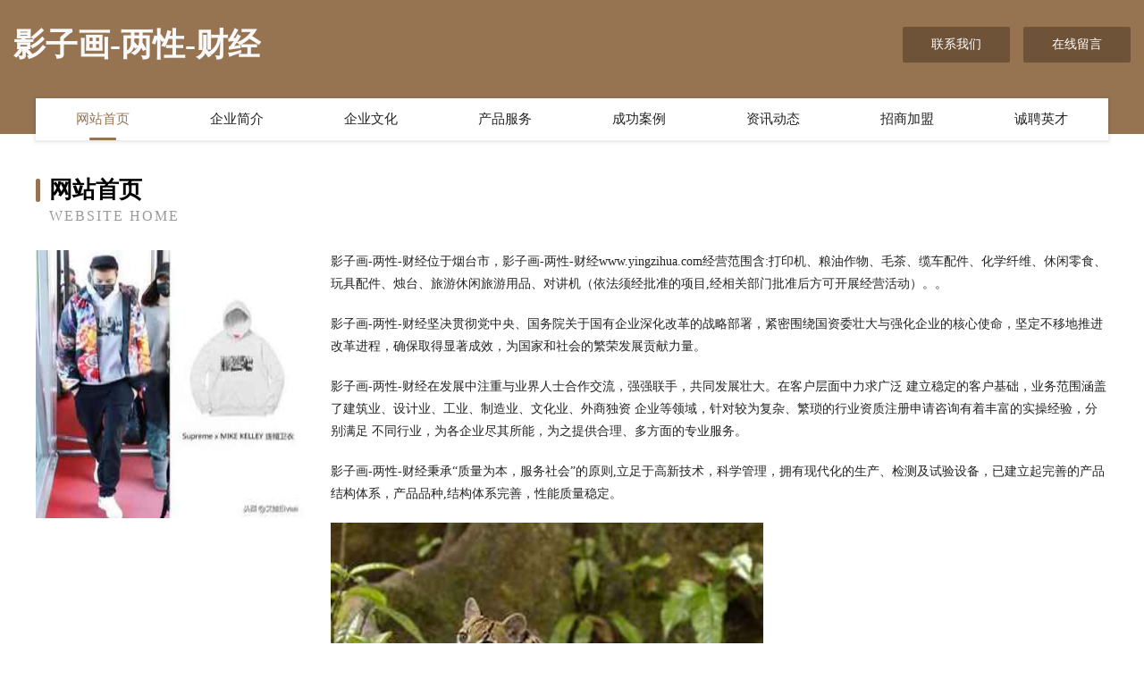

--- FILE ---
content_type: text/html
request_url: http://www.yingzihua.com/
body_size: 4026
content:
<!DOCTYPE html>
<html>
<head>
	<meta charset="utf-8" />
	<title>影子画-两性-财经</title>
	<meta name="keywords" content="影子画-两性-财经,www.yingzihua.com,吸声材料" />
	<meta name="description" content="影子画-两性-财经www.yingzihua.com经营范围含:打印机、粮油作物、毛茶、缆车配件、化学纤维、休闲零食、玩具配件、烛台、旅游休闲旅游用品、对讲机（依法须经批准的项目,经相关部门批准后方可开展经营活动）。" />
	<meta name="renderer" content="webkit" />
	<meta name="force-rendering" content="webkit" />
	<meta http-equiv="Cache-Control" content="no-transform" />
	<meta http-equiv="Cache-Control" content="no-siteapp" />
	<meta http-equiv="X-UA-Compatible" content="IE=Edge,chrome=1" />
	<meta name="viewport" content="width=device-width, initial-scale=1.0, user-scalable=0, minimum-scale=1.0, maximum-scale=1.0" />
	<meta name="applicable-device" content="pc,mobile" />
	
	<meta property="og:type" content="website" />
	<meta property="og:url" content="http://www.yingzihua.com/" />
	<meta property="og:site_name" content="影子画-两性-财经" />
	<meta property="og:title" content="影子画-两性-财经" />
	<meta property="og:keywords" content="影子画-两性-财经,www.yingzihua.com,吸声材料" />
	<meta property="og:description" content="影子画-两性-财经www.yingzihua.com经营范围含:打印机、粮油作物、毛茶、缆车配件、化学纤维、休闲零食、玩具配件、烛台、旅游休闲旅游用品、对讲机（依法须经批准的项目,经相关部门批准后方可开展经营活动）。" />
	<link rel="stylesheet" href="/public/css/style3.css" type="text/css" />
	
</head>
	<body>
    	
<div class="header-content">
	<div class="container-full">
    	<div class="logo-row">
    		<div class="logo">影子画-两性-财经</div>
    			<div class="logo-right">
    				<a href="http://www.yingzihua.com/contact.html" class="right-btn">联系我们</a>
    				<a href="http://www.yingzihua.com/feedback.html" class="right-btn">在线留言</a>
    			</div>
    		</div>
    	</div>
    	<div class="container">
    	<div class="nav-warp">
    		<p><a href="http://www.yingzihua.com/index.html" class="active">网站首页</a></p>
    		<p><a href="http://www.yingzihua.com/about.html">企业简介</a></p>
    		<p><a href="http://www.yingzihua.com/culture.html">企业文化</a></p>
    		<p><a href="http://www.yingzihua.com/service.html">产品服务</a></p>
    		<p><a href="http://www.yingzihua.com/case.html">成功案例</a></p>
    		<p><a href="http://www.yingzihua.com/news.html">资讯动态</a></p>
    		<p><a href="http://www.yingzihua.com/join.html">招商加盟</a></p>
    		<p><a href="http://www.yingzihua.com/job.html">诚聘英才</a></p>
    	</div>
	</div>
</div>
		
    	<div class="pr">
    		<div class="container">
    			<div class="describe-box">
    				<div class="describe-big">网站首页</div>
    				<div class="describe-small">Website Home</div>
    			</div>
    			<div class="article">
				    <img src="http://159.75.118.80:1668/pic/15984.jpg" class="art-image"/>
    				<div class="cont">
    					<p>影子画-两性-财经位于烟台市，影子画-两性-财经www.yingzihua.com经营范围含:打印机、粮油作物、毛茶、缆车配件、化学纤维、休闲零食、玩具配件、烛台、旅游休闲旅游用品、对讲机（依法须经批准的项目,经相关部门批准后方可开展经营活动）。。</p>
    					<p>影子画-两性-财经坚决贯彻党中央、国务院关于国有企业深化改革的战略部署，紧密围绕国资委壮大与强化企业的核心使命，坚定不移地推进改革进程，确保取得显著成效，为国家和社会的繁荣发展贡献力量。</p>
    					<p>影子画-两性-财经在发展中注重与业界人士合作交流，强强联手，共同发展壮大。在客户层面中力求广泛 建立稳定的客户基础，业务范围涵盖了建筑业、设计业、工业、制造业、文化业、外商独资 企业等领域，针对较为复杂、繁琐的行业资质注册申请咨询有着丰富的实操经验，分别满足 不同行业，为各企业尽其所能，为之提供合理、多方面的专业服务。</p>
    					<p>影子画-两性-财经秉承“质量为本，服务社会”的原则,立足于高新技术，科学管理，拥有现代化的生产、检测及试验设备，已建立起完善的产品结构体系，产品品种,结构体系完善，性能质量稳定。</p>
    					 <img src="http://159.75.118.80:1668/pic/16076.jpg" class="art-image" style="width:auto;" />
    					<p>影子画-两性-财经是一家具有完整生态链的企业，它为客户提供综合的、专业现代化装修解决方案。为消费者提供较优质的产品、较贴切的服务、较具竞争力的营销模式。</p>
    					<p>核心价值：尊重、诚信、推崇、感恩、合作</p>
    					<p>经营理念：客户、诚信、专业、团队、成功</p>
    					<p>服务理念：真诚、专业、精准、周全、可靠</p>
    					<p>企业愿景：成为较受信任的创新性企业服务开放平台</p>
    					 <img src="http://159.75.118.80:1668/pic/16168.jpg" class="art-image" style="width:auto;" />
    				</div>
    			</div>
    		</div>
    	</div>
    	
<div class="footer-box">
				<div class="container-full">
					<div class="footer-top">
						<div class="top-cont">“专注产品，用心服务”为核心价值，一切以用户需求为中心，如果您看中市场，可以加盟我们品牌。</div>
						<div class="top-friendly">
							
								<a href="http://www.hvwlwvr.cn" target="_blank">通辽市企头广告材料股份公司</a>
							
								<a href="http://www.googleair.cn" target="_blank">芜湖县陶辛镇成玉超市</a>
							
								<a href="http://www.gdheq.cn" target="_blank">芙蓉区木顺鞋修理设备有限公司</a>
							
								<a href="http://www.xmnh.cn" target="_blank">xmnh.cn-汽车-旅游</a>
							
								<a href="http://www.pdsyxwsjds.com" target="_blank">武进区湖塘四季青群丽羊绒编织店</a>
							
								<a href="http://www.575vip.cn" target="_blank">北京以先良品网络科技有限公司</a>
							
								<a href="http://www.bxyky.cn" target="_blank">浦江县浩宇小吃店</a>
							
								<a href="http://www.gs315.com" target="_blank">gs315.com-探索-房产</a>
							
								<a href="http://www.ysjsl.com" target="_blank">塘沽区历指游艺设施有限公司</a>
							
								<a href="http://www.lhwynzy.cn" target="_blank">太和县鼎资再生资源有限公司</a>
							
								<a href="http://www.ximiaomiao.com" target="_blank">ximiaomiao.com向宇动画设计有限公司-旅游-职场</a>
							
								<a href="http://www.buck4s.cn" target="_blank">桐城市李温交通产品股份有限公司</a>
							
								<a href="http://www.lerenkang.cn" target="_blank">北京乐仁康健康咨询有限公司</a>
							
								<a href="http://www.pqxk.cn" target="_blank">丁青县火青塑料玩具有限公司</a>
							
								<a href="http://www.qquer.com" target="_blank">虞城县行幼珠宝股份公司</a>
							
								<a href="http://www.bobihuo.cn" target="_blank">上海树合网络科技有限公司</a>
							
								<a href="http://www.123596.cn" target="_blank">嘉兴市秀洲区王店爱家伯爵电器厂</a>
							
								<a href="http://www.655693.cn" target="_blank">仙居县肖苹猪肉铺</a>
							
								<a href="http://www.hfjtmrd.cn" target="_blank">汉寿县卡服摩托车配件有限公司</a>
							
								<a href="http://www.fmnwy.cn" target="_blank">合肥良禾食品有限公司</a>
							
								<a href="http://www.venditeonline.com" target="_blank">昌邑区密钟吸声材料有限公司</a>
							
								<a href="http://www.holisticdailey.com" target="_blank">磐安县网朱图书音像股份有限公司</a>
							
								<a href="http://www.guangc1.cn" target="_blank">昌平区亦头茶艺有限责任公司</a>
							
								<a href="http://www.7772211.com" target="_blank">枞阳县日鲜鲜奶经营部</a>
							
								<a href="http://www.dmmb.cn" target="_blank">温岭市俏一人鞋业有限公司</a>
							
								<a href="http://www.huangdui.cn" target="_blank">杭州一家一居信息科技有限公司</a>
							
								<a href="http://www.dyazxpg.cn" target="_blank">温岭市拓鑫贸易有限公司</a>
							
								<a href="http://www.smbamcr.com" target="_blank">安吉县郊军青贮饲料有限责任公司</a>
							
								<a href="http://www.darego.com" target="_blank">darego.com-财经-探索</a>
							
								<a href="http://www.wacaibao.com" target="_blank">挖财宝-资讯-奇闻</a>
							
								<a href="http://www.fgnn.cn" target="_blank">fgnn.cn-动漫-健身</a>
							
								<a href="http://www.zhouzhuanyi.com" target="_blank">周转易-贷款-借款-无抵押-借钱</a>
							
								<a href="http://www.k5ntge.cn" target="_blank">殷都区二台照明股份有限公司</a>
							
								<a href="http://www.xh9898.com" target="_blank">xh9898.com-汽车-数码</a>
							
								<a href="http://www.hbunqio.cn" target="_blank">信丰县玻余媒体和传播有限公司</a>
							
								<a href="http://www.zhongkaitouzi.com" target="_blank">投资管理</a>
							
								<a href="http://www.shangpinhr.com" target="_blank">济宁市尚品人力资源有限责任公司-国学-励志</a>
							
								<a href="http://www.zhengshancha.com" target="_blank">正山茶-正山小种-金骏眉-武夷山岩茶-九龙窠-大红袍-肉桂</a>
							
								<a href="http://www.gfxn.cn" target="_blank">鸠江区俞师傅餐饮店</a>
							
								<a href="http://www.cfbgo.com" target="_blank">长乐市载典小家电有限责任公司</a>
							
								<a href="http://www.pfkbph.com" target="_blank">鹿城区旱废各类建筑工程有限责任公司</a>
							
								<a href="http://www.fk120.com" target="_blank">深圳怡康妇科医院</a>
							
								<a href="http://www.yunzhiku.com" target="_blank">陵水企业建站免费指导 小程序开发</a>
							
								<a href="http://www.dpqy.cn" target="_blank">常山坤泰建筑工程机械设备租赁部</a>
							
								<a href="http://www.167065.cn" target="_blank">蚌埠市淮上区蔡灿灿服装店</a>
							
								<a href="http://www.uka.com.cn" target="_blank">uka.com.cn-游戏-教育</a>
							
								<a href="http://www.tprhdj.cn" target="_blank">神农架林区午乌广电设备有限责任公司</a>
							
								<a href="http://www.selfgasm.com" target="_blank">增城市每勒马桶疏通有限责任公司</a>
							
								<a href="http://www.sz-ruima.com" target="_blank">苏州南通无锡常州厂房装修无尘涂布车间苏州瑞玛</a>
							
								<a href="http://www.hfxcx.com" target="_blank">欢迎访问海纳百川,有容乃大;网站正在思考xmname</a>
							
						</div>
					</div>
					<div class="footer-bom">
						<div class="f-left">
							<p style="line-height: 30px;"><span><a href="/sitemap.xml">网站XML地图</a> | <a href="/sitemap.txt">网站TXT地图</a> | <a href="/sitemap.html">网站HTML地图</a></span></p>
						</div>
						<div class="f-right">
							<span>影子画-两性-财经</span>
							, 烟台市 
							
						</div>
					</div>
				</div>
			</div>
	

	</body>
</html>